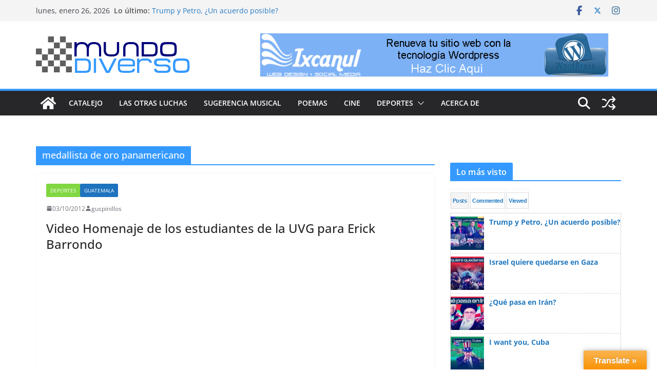

--- FILE ---
content_type: text/html; charset=utf-8
request_url: https://www.google.com/recaptcha/api2/aframe
body_size: 267
content:
<!DOCTYPE HTML><html><head><meta http-equiv="content-type" content="text/html; charset=UTF-8"></head><body><script nonce="AXxOVIU1lbm1XtB6s2tNsQ">/** Anti-fraud and anti-abuse applications only. See google.com/recaptcha */ try{var clients={'sodar':'https://pagead2.googlesyndication.com/pagead/sodar?'};window.addEventListener("message",function(a){try{if(a.source===window.parent){var b=JSON.parse(a.data);var c=clients[b['id']];if(c){var d=document.createElement('img');d.src=c+b['params']+'&rc='+(localStorage.getItem("rc::a")?sessionStorage.getItem("rc::b"):"");window.document.body.appendChild(d);sessionStorage.setItem("rc::e",parseInt(sessionStorage.getItem("rc::e")||0)+1);localStorage.setItem("rc::h",'1769471345653');}}}catch(b){}});window.parent.postMessage("_grecaptcha_ready", "*");}catch(b){}</script></body></html>